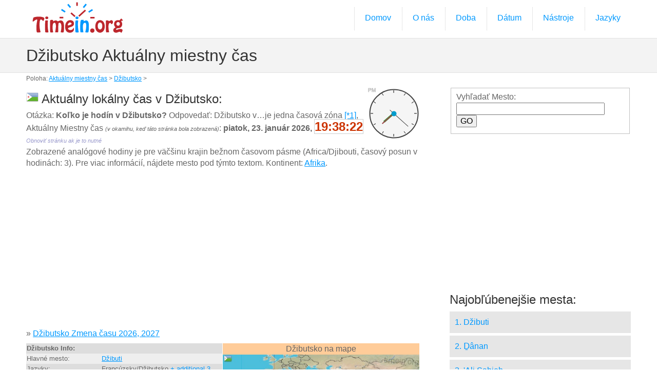

--- FILE ---
content_type: text/html; charset=UTF-8
request_url: http://miestnycas.timein.org/dzibutsko/
body_size: 14603
content:
<!DOCTYPE html>
<!--[if lt IE 7]>      <html class="no-js lt-ie9 lt-ie8 lt-ie7"> <![endif]-->
<!--[if IE 7]>         <html class="no-js lt-ie9 lt-ie8"> <![endif]-->
<!--[if IE 8]>         <html class="no-js lt-ie9"> <![endif]-->
<!--[if gt IE 8]><!--> <html class="no-js"> <!--<![endif]-->
<head>
<meta charset="utf-8">
<meta http-equiv="X-UA-Compatible" content="IE=edge,chrome=1">

<title>Džibutsko Aktuálny miestny čas</title>
<meta name="description" content="Koľko je hodín v Džibutsko? Aktuálny lokálny čas v Džibutsko: 19:38">

<meta name="viewport" content="width=device-width, initial-scale=1.0, user-scalable=yes">

<link rel="shortcut icon" href="/images/favicon.ico"  type="image/x-icon">

<link rel="stylesheet" href="/css/normalize.css">
<link rel="stylesheet" href="/js/flexslider/flexslider.css">
<link rel="stylesheet" href="/css/basic-style.css">

<script src="/js/libs/modernizr-2.6.2.min.js"></script>


        <script type="text/javascript" src="/js/raphael-min.js"></script>
        <script type="text/javascript">
        
		var timeSeconds = (19*3600+38*60+19); //h*3600+m*60+s
		var startmoment = new Date();
            function draw_clock(){
                canvas = Raphael("clock_id",100, 100);
                var clock = canvas.circle(50,50,47);
                 clock.attr({"fill":"#f5f5f5","stroke":"#444444","stroke-width":"2"})  
                 var hour_sign;
                for(i=0;i<12;i++){
                    var start_x = 50+Math.round(40*Math.cos(30*i*Math.PI/180));
                    var start_y = 50+Math.round(40*Math.sin(30*i*Math.PI/180));
                    var end_x = 50+Math.round(45*Math.cos(30*i*Math.PI/180));
                    var end_y = 50+Math.round(45*Math.sin(30*i*Math.PI/180));    
                    hour_sign = canvas.path("M"+start_x+" "+start_y+"L"+end_x+" "+end_y);
 //               	hour_sign.attr({stroke: "#019ccc", "stroke-width": 1});
                }    
                hour_hand = canvas.path("M50 50L50 25");
                hour_hand.attr({stroke: "#449944", "stroke-width": 4});
                minute_hand = canvas.path("M50 50L50 20");
                minute_hand.attr({stroke: "#994444", "stroke-width": 2});
                second_hand = canvas.path("M50 60L50 12");
                second_hand.attr({stroke: "#444444", "stroke-width": 1});
                var pin = canvas.circle(50, 50, 4);
                //pin.attr("fill", "#019ccc");    
                 pin.attr({"fill":"#019ccc","stroke":"#019ccc","stroke-width":"2"})  
				 
				ampm = canvas.text(7, 4, "XM");
				ampm.attr({stroke: "#CCCCCC"});				

                update_clock()
                setInterval("update_clock()",1000);
            }
            
            function update_clock(){
                var now = new Date();
				totalSeconds = (now - startmoment)/1000+timeSeconds;
                var hours = parseInt(totalSeconds/3600)%24;
                var minutes = parseInt(totalSeconds/60)%60;
                var seconds = parseInt(totalSeconds)%60;
                hour_hand.rotate(30*hours+(minutes/2), 50, 50);
                minute_hand.rotate(6*minutes, 50, 50);
                second_hand.rotate(6*seconds, 50, 50);
                if(hours<12) ampm.attr({"text": "AM"}); else ampm.attr({"text": "PM"});
				document.getElementById("exacttime").innerHTML = ("0" + hours).slice(-2)+":"+("0" + minutes).slice(-2)+":"+("0" + seconds).slice(-2);
            }
        
        </script>

	
</head>

<body id="home"><a name="top"></a>
  
<!-- header area -->
    <header class="wrapper clearfix">
		       
        <div id="banner">        
        	<div id="logo"><a href="http://timein.org/"><img src="/images/basic-logo.png" alt="logo"></a></div> 
        </div>
        
        <!-- main navigation -->
        <nav id="topnav" role="navigation">
        <div class="menu-toggle">Ponuka</div>  
        	<ul class="srt-menu" id="menu-main-navigation">
            <li><a href="/">Domov</a></li>
            <li><a href="/about">O nás</a></li>
			<li><a href="#">Doba</a>
    <ul>
        <li><a href="/dst/">Zmena času</a></li>
        <li><a href="/stopwatch">Stopky</a></li>
        <li><a href="/timer">Odpočítavanie</a></li>
        <li><a href="/timecalculator">Časový  Kalkulátor</a></li>
        <li><a href="/timezones">Časové pásma</a></li>
        <li><a href="/abbreviations">TIMEZONE skratky</a></li>
    </ul>
			</li>
			<li>
				<a href="#">Dátum</a>
    <ul>
        <li><a href="/calendar">Kalendár</a></li>
        <li><a href="/datecalculator">Datum Calculator</a></li>
        <li><a href="/countdown">Odpočítavanie k dátumu</a></li>
    </ul>
			</li>
			<li>
				<a href="#">Nástroje</a>
    <ul>
        <li><a href="/exchangerate">Výmenný kurz</a></li>
        <li><a href="/distance">Dialkvý Calculator</a></li>
        <li><a href="/latlong">Šírka Dĺžka</a></li>
    </ul>
			</li>
			<li>
				<a href="/languages">Jazyky</a>
			</li>	
		</ul>     
		</nav><!-- #topnav -->
  
    </header><!-- end header -->
 
 
<section id="page-header" class="clearfix">    
<!-- responsive FlexSlider image slideshow -->
<div class="wrapper">
	<h1>Džibutsko Aktuálny miestny čas</h1>
    </div>
</section>
<div class="navi">Poloha: <a href="/">Aktuálny miestny čas</a> &gt; <a href="/dzibutsko/">Džibutsko</a> &gt;</div>


<!-- main content area -->   
<div class="wrapper" id="main"> 
    
<!-- content area -->    
	<section id="content">
    <div style="float:right; width:100px;">
				<div id="clock_id"></div>
    </div>
<h2><img src="/images/flags24/dj.png"> Aktuálny lokálny čas v Džibutsko:</h2>

Otázka: <strong>Koľko je hodín v Džibutsko?</strong> Odpovedať: Džibutsko v…je jedna časová zóna <a href="#1">[*1]</a>, Aktuálny Miestny čas <em style="font-size:11px;">(v okamihu, keď táto stránka bola zobrazená)</em>: 
			 <strong>piatok, 23. január 2026, <span style="color:#C30; font-size:24px; border:1px solid #CCC;" id="exacttime">19:38</span> </strong> <em style="font-size:11px; color:#99C;">Obnoviť stránku ak je to nutné</em><br />Zobrazené analógové hodiny je pre väčšinu krajin bežnom časovom pásme (Africa/Djibouti, časový posun v hodinách: 3).  Pre viac informácií, nájdete mesto pod týmto textom. Kontinent: <a href="/af">Afrika</a>.				<script>draw_clock()</script>
<p>﻿<script async src="//pagead2.googlesyndication.com/pagead/js/adsbygoogle.js"></script>
<!-- time_in -->
<ins class="adsbygoogle"
     style="display:block"
     data-ad-client="ca-pub-8638189255111570"
     data-ad-slot="3523511544"
     data-ad-format="auto"></ins>
<script>
(adsbygoogle = window.adsbygoogle || []).push({});
</script></p><p style="clear:both">&raquo; <a href="/dst/dzibutsko/">Džibutsko Zmena času 2026, 2027</a></p><div style="width: 100%;">
	<div style="width:50%; min-width:280px; float:left; font-size:13px; line-height:18px;">
    <table width="100%">
        <tr class="gry1">
            <th colspan="2" align="left">Džibutsko Info:</th>
          </tr>
        <tr class="gry2">
            <td>Hlavné mesto:</td>
            <td><a href="djibouti/">Džibuti
</a></td>
        </tr>
        <tr class="gry1">
            <td>Jazyky:</td>
            <td>Francúzsky/Džibutsko  <a href="#lang">+ additional 3</a>.</td>
        </tr>
        <tr class="gry2">
            <td>Mena:</td>
            <td>DJF, Franc</td>
        </tr>
        <tr class="gry1">
            <td>Obyvateľstvo ; Plocha:</td>
            <td>740 528 <img src="/images/popul.gif"> ; 23 000 km&sup2;</td>
        </tr>
        <tr class="gry2">
            <td>Hustota obyvateľstva:</td>
            <td>32 <img src="/images/popul.gif">/km&sup2;</td>
        </tr>
        <tr class="gry1">
            <td>Volací kód</td>
            <td>+253 [<a href="http://telcode.info/dj" target="_blank">telcode.info/dj</a>]</td>
        </tr>
        <tr class="gry2">
            <td>ISO3166 kódy:</td>
            <td>ISO2: <strong style="color:#C03; font-size:16px;">DJ</strong>, ISO3: <strong>DJI</strong>, num: 262</td>
        </tr>
        <tr class="gry1">
            <td>PSČ formát:</td>
            <td></td>
        </tr>
        <tr class="gry2">
            <td>Napájacia zástrčka:</td>
            <td>220 V &bull; 50 Hz &bull; <a href="#pow">C,E</a></td>
        </tr>
    </table>
	</div>
    <div style="width:50%; min-width:280px; float:left;">
    <div style="background-color:#FC9; text-align:center;">Džibutsko na mape</div>
      <img src="/images/countrymaps/dj.jpg" align="right" border="1" style="width:100%">
    </div>
</div>
<div style="clear:both"></div>
<p>
﻿<script async src="//pagead2.googlesyndication.com/pagead/js/adsbygoogle.js"></script>
<!-- time_in -->
<ins class="adsbygoogle"
     style="display:block"
     data-ad-client="ca-pub-8638189255111570"
     data-ad-slot="3523511544"
     data-ad-format="auto"></ins>
<script>
(adsbygoogle = window.adsbygoogle || []).push({});
</script></p>
<p>
<div style="float:right; width:60px; height:30px; background-image:url(/images/carcode.gif); text-align:center; padding-top:4px;">DJI* </div><img src="/images/24h/19.jpg" width="100" height="100" align="left" >
Jazdite na pravej strane <img src="/images/r.gif"></p>

<p style="clear:both">
<hr> <div style="line-height:36px;">Filter podľa začínajúceho písmena mesta (<strong>7 mestá</strong>): <br><a href="a" style="font-size:24px;">A</a> (2) | <a href="d" style="font-size:24px;">D</a> (3) | <a href="o" style="font-size:24px;">O</a> (1) | <a href="t" style="font-size:24px;">T</a> (1) | </div></p>
<hr>
<p style="line-height:32px;">
<a href="ali-sabieh/">'Ali Sabieh</a> (Ali Sabieh) <br> 
<a href="arta/">‘Arta</a> (Arta) <br> 
<a href="danan/">Ḏânan</a> (Ali Sabieh) <br> 
<a href="dikhil/">Dikhil</a> (Dikhil) <br> 
Djibouti <a href="djibouti/">Džibuti</a> (Djibouti)<br> 
<a href="obock/">Obock</a> (Obock) <br> 
<a href="tadjoura/">Tadjoura</a> (Tadjourah) <br> 
</p>
<hr>
<div style="background-color:#CDF;">
<p><a name="1"></a> [*1] Len mestá z našej databáze sa používajú pri výpočte časového intervalu.</p>
<p><a name="lang"></a><b>*Jazyky v Džibutsko</b>:  &bull; Francúzsky/Džibutsko  &bull; Arabčina &bull; Somali/Džibutsko  &bull; Afar</p><p><a name="pow"></a>*Napájacia zástrčka:  <img src="/images/power/c.gif" style="border:1px solid #999">  <img src="/images/power/e.gif" style="border:1px solid #999"> </p><div style="float:right; width:80px; text-align:right"><a href="#top"><strong>&uArr; TOP &uArr;</strong></a></div><a href="#top"><strong>&uArr; TOP &uArr;</strong></a>
</div>
</section>
	<!-- #end content area -->
      
      
    <!-- sidebar -->    
  <aside>
		<div id="search">
			<form method="get" action="/search">
				<fieldset>Vyhľadať Mesto:<br />
				<div class="ui-widget"><input type="hidden" name="country" value="dj" />
				<input type="text" name="q" id="tags" size="30" />
				<input type="submit" id="search-submit" value="GO" style="cursor:pointer;" />
				</div>
				</fieldset>
			</form>
		</div>

﻿<script async src="//pagead2.googlesyndication.com/pagead/js/adsbygoogle.js"></script>
<!-- time_in -->
<ins class="adsbygoogle"
     style="display:block"
     data-ad-client="ca-pub-8638189255111570"
     data-ad-slot="3523511544"
     data-ad-format="auto"></ins>
<script>
(adsbygoogle = window.adsbygoogle || []).push({});
</script>        
        <h2>Najobľúbenejšie mesta:</h2>
            <nav id="secondary-navigation">
                    <ul>
<li><a href="djibouti/">1. Džibuti</a></li><li><a href="danan/">2. Ḏânan</a></li><li><a href="ali-sabieh/">3. 'Ali Sabieh</a></li><li><a href="tadjoura/">4. Tadjoura</a></li><li><a href="obock/">5. Obock</a></li><li><a href="dikhil/">6. Dikhil</a></li>                    </ul>
             </nav>
             
<h2>Susediace krajiny</h2><div style="float:left; width:50%;"><a href="/eritrea/">Eritrea</a></div><div style="float:left; width:50%;"><a href="/etiopia/">Etiópia</a></div><div style="float:left; width:50%;"><a href="/somalsko/">Somálsko</a></div>
        <h2>Zdieľať</h2>
<p><a href="https://www.facebook.com/sharer/sharer.php?u=http://miestnycas.timein.org/dzibutsko/" target="_blank"><img src="/images/fb.gif" width="24" height="24" /></a> &nbsp;
<a href="http://twitter.com/home?status=http://miestnycas.timein.org/dzibutsko/" target="_blank"><img src="/images/tw.gif" width="24" height="24" /></a> &nbsp;
<a href="http://www.linkedin.com/shareArticle?mini=true&url=http://miestnycas.timein.org/dzibutsko/&title=TimeInOrg%20/DZIBUTSKO/" target="_blank"><img src="/images/in.gif" width="24" height="24" /></a> &nbsp;
<a href="https://plus.google.com/share?url=http://miestnycas.timein.org/dzibutsko/" target="_blank"><img src="/images/g1.gif" width="24" height="24" /></a> &nbsp;
<iframe src="http://www.facebook.com/plugins/like.php?href=http%3A%2F%2Ftimein.org&amp;layout=button_count&amp;show_faces=true&amp;action=like&amp;colorscheme=light&amp" style="overflow:hidden;width:140px;height:20px;" scrolling="no" frameborder="0" allowTransparency="true"></iframe>
</p>

        <h2>Návštevníci</h2>
<p><script type="text/javascript" src="//ra.revolvermaps.com/0/0/6.js?i=099qz97b5s5&amp;m=0&amp;s=240&amp;c=ff0000&amp;cr1=ffffff&amp;f=arial&amp;l=0" async="async"></script></p>

      </aside><!-- #end sidebar -->
   
  </div><!-- #end div #main .wrapper -->
    


<!-- footer area -->    
<footer>
	<div id="colophon" class="wrapper clearfix">
   	&copy; 2015+ <a href="http://timein.org/">timein.org</a> - Naprogramoval Gashpar </div>
    
<div class="wrapper clearfix" style="color:#666; font-size:11px;"><a href="/terms#terms">Podmienky používania</a>, <a href="/terms#privacy">Zásady ochrany osobných údajov</a>, <a href="/terms#cookie">Použitie Cookie</a></div>
    
</footer><!-- #end footer area --> 


<!-- jQuery -->
<script src="http://ajax.googleapis.com/ajax/libs/jquery/1/jquery.min.js"></script>
<script>window.jQuery || document.write('<script src="/js/libs/jquery-1.9.0.min.js">\x3C/script>')</script>

<script defer src="/js/flexslider/jquery.flexslider-min.js"></script>

<!-- fire ups - read this file!  -->   
<script src="/js/main.js"></script>

</body>
</html>


--- FILE ---
content_type: text/html; charset=utf-8
request_url: https://www.google.com/recaptcha/api2/aframe
body_size: 264
content:
<!DOCTYPE HTML><html><head><meta http-equiv="content-type" content="text/html; charset=UTF-8"></head><body><script nonce="1_iTGGnty-iKoaS1elzFig">/** Anti-fraud and anti-abuse applications only. See google.com/recaptcha */ try{var clients={'sodar':'https://pagead2.googlesyndication.com/pagead/sodar?'};window.addEventListener("message",function(a){try{if(a.source===window.parent){var b=JSON.parse(a.data);var c=clients[b['id']];if(c){var d=document.createElement('img');d.src=c+b['params']+'&rc='+(localStorage.getItem("rc::a")?sessionStorage.getItem("rc::b"):"");window.document.body.appendChild(d);sessionStorage.setItem("rc::e",parseInt(sessionStorage.getItem("rc::e")||0)+1);localStorage.setItem("rc::h",'1769186301993');}}}catch(b){}});window.parent.postMessage("_grecaptcha_ready", "*");}catch(b){}</script></body></html>